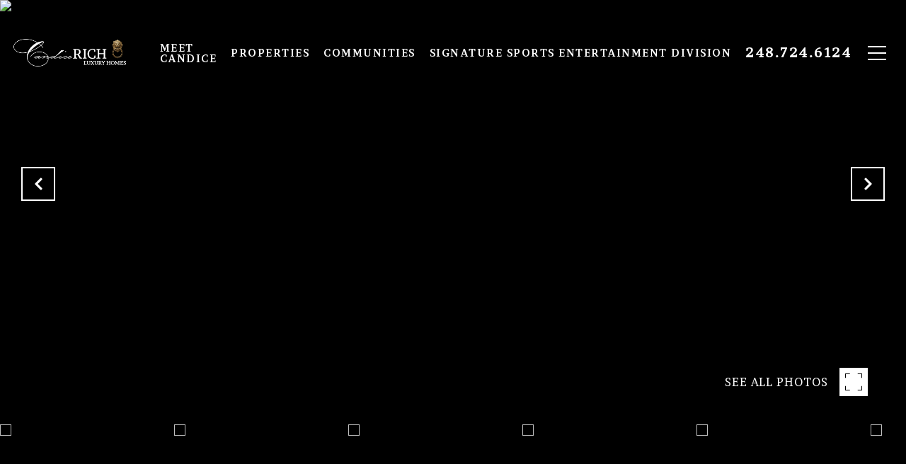

--- FILE ---
content_type: text/html
request_url: https://candicerich.com/modals.html
body_size: 4558
content:
    <style>
        #modal-6139d64a-3875-43df-a73d-a0ada17a2748 .lp-h4{text-transform:unset!important;}#modal-6139d64a-3875-43df-a73d-a0ada17a2748 .close{display:none;}#modal-6139d64a-3875-43df-a73d-a0ada17a2748 .modal-content{height:100%;padding:80px 70px;}@media (max-width: 768px){#modal-6139d64a-3875-43df-a73d-a0ada17a2748 .modal-content{padding:24px;}}#modal-6139d64a-3875-43df-a73d-a0ada17a2748 .modal-content .popup-modal__close{display:block;}#modal-6139d64a-3875-43df-a73d-a0ada17a2748 .popup-modal{width:-webkit-fit-content;width:-moz-fit-content;width:fit-content;max-width:100%;margin-left:auto;margin-right:auto;position:relative;}#modal-6139d64a-3875-43df-a73d-a0ada17a2748 .popup-modal.with-image{height:100%;}#modal-6139d64a-3875-43df-a73d-a0ada17a2748 .popup-modal .lp-btn{-webkit-flex-shrink:0;-ms-flex-negative:0;flex-shrink:0;}#modal-6139d64a-3875-43df-a73d-a0ada17a2748 .popup-modal .lp-text--subtitle{max-width:100%;}#modal-6139d64a-3875-43df-a73d-a0ada17a2748 .popup-modal__close{position:absolute;right:5px;top:5px;z-index:10;background-color:transparent;border:none;width:40px;height:40px;cursor:pointer;opacity:0.2;display:none;color:inherit;}#modal-6139d64a-3875-43df-a73d-a0ada17a2748 .popup-modal__close:before,#modal-6139d64a-3875-43df-a73d-a0ada17a2748 .popup-modal__close:after{display:block;content:'';position:absolute;width:20px;height:2px;background-color:currentColor;left:50%;top:50%;}#modal-6139d64a-3875-43df-a73d-a0ada17a2748 .popup-modal__close:before{-webkit-transform:translate(-50%, -50%) rotate(45deg);-moz-transform:translate(-50%, -50%) rotate(45deg);-ms-transform:translate(-50%, -50%) rotate(45deg);transform:translate(-50%, -50%) rotate(45deg);}#modal-6139d64a-3875-43df-a73d-a0ada17a2748 .popup-modal__close:after{-webkit-transform:translate(-50%, -50%) rotate(-45deg);-moz-transform:translate(-50%, -50%) rotate(-45deg);-ms-transform:translate(-50%, -50%) rotate(-45deg);transform:translate(-50%, -50%) rotate(-45deg);}#modal-6139d64a-3875-43df-a73d-a0ada17a2748 .popup-modal__container{margin-left:auto;margin-right:auto;position:relative;height:100%;}#modal-6139d64a-3875-43df-a73d-a0ada17a2748 .popup-modal__container--with-image{min-height:463px;}@media (max-width: 768px){#modal-6139d64a-3875-43df-a73d-a0ada17a2748 .popup-modal__container--with-image{-webkit-flex-direction:column;-ms-flex-direction:column;flex-direction:column;overflow-y:auto;}}#modal-6139d64a-3875-43df-a73d-a0ada17a2748 .popup-modal__container--with-image .popup-modal__scroll{-webkit-flex-direction:row;-ms-flex-direction:row;flex-direction:row;display:-webkit-box;display:-webkit-flex;display:-ms-flexbox;display:flex;height:100%;min-height:463px;}@media (max-width: 768px){#modal-6139d64a-3875-43df-a73d-a0ada17a2748 .popup-modal__container--with-image .popup-modal__scroll{-webkit-flex-direction:column;-ms-flex-direction:column;flex-direction:column;min-height:100%;height:auto;}}#modal-6139d64a-3875-43df-a73d-a0ada17a2748 .popup-modal__container--with-image .popup-modal__image{width:50%;object-fit:cover;display:block;-webkit-flex-shrink:0;-ms-flex-negative:0;flex-shrink:0;}@media (max-width: 768px){#modal-6139d64a-3875-43df-a73d-a0ada17a2748 .popup-modal__container--with-image .popup-modal__image{width:100%;height:322px;}}#modal-6139d64a-3875-43df-a73d-a0ada17a2748 .popup-modal__container--with-image .popup-modal__form-field{margin-left:0;width:100%;max-width:100%;}@media (max-width: 768px){#modal-6139d64a-3875-43df-a73d-a0ada17a2748 .popup-modal__container--with-image .popup-modal__form-field{max-width:415px;}}#modal-6139d64a-3875-43df-a73d-a0ada17a2748 .popup-modal__container--with-image .popup-modal__title-group{text-align:left;}#modal-6139d64a-3875-43df-a73d-a0ada17a2748 .popup-modal__container--with-image .popup-modal__form{width:100%;}#modal-6139d64a-3875-43df-a73d-a0ada17a2748 .popup-modal__container--with-image .popup-modal__form.success{width:100%;}#modal-6139d64a-3875-43df-a73d-a0ada17a2748 .popup-modal__container--with-image .popup-modal__form-group{width:50%;padding-left:130px;padding-right:130px;}@media (max-width: 1200px){#modal-6139d64a-3875-43df-a73d-a0ada17a2748 .popup-modal__container--with-image .popup-modal__form-group{width:100%;padding:30px 50px;}}@media (max-width: 768px){#modal-6139d64a-3875-43df-a73d-a0ada17a2748 .popup-modal__container--with-image .popup-modal__form-group{width:100%;padding:20px;}}#modal-6139d64a-3875-43df-a73d-a0ada17a2748 .popup-modal__container--with-image .popup-modal__form-scroll{display:-webkit-box;display:-webkit-flex;display:-ms-flexbox;display:flex;-webkit-box-pack:start;-ms-flex-pack:start;-webkit-justify-content:flex-start;justify-content:flex-start;-webkit-align-items:flex-start;-webkit-box-align:flex-start;-ms-flex-align:flex-start;align-items:flex-start;-webkit-flex-direction:column;-ms-flex-direction:column;flex-direction:column;margin-top:auto;margin-bottom:auto;}@media (max-width: 768px){#modal-6139d64a-3875-43df-a73d-a0ada17a2748 .popup-modal__container--with-image .popup-modal__form-scroll{width:100%;padding:20px;min-height:auto;overflow-y:unset;}}#modal-6139d64a-3875-43df-a73d-a0ada17a2748 .popup-modal__title-group{margin-left:0;margin-right:0;}#modal-6139d64a-3875-43df-a73d-a0ada17a2748 .popup-modal__scroll{max-height:100%;overflow-y:auto;}#modal-6139d64a-3875-43df-a73d-a0ada17a2748 .popup-modal__form{text-align:center;max-width:100%;width:860px;display:-webkit-box;display:-webkit-flex;display:-ms-flexbox;display:flex;-webkit-flex-direction:column;-ms-flex-direction:column;flex-direction:column;-webkit-box-pack:center;-ms-flex-pack:center;-webkit-justify-content:center;justify-content:center;position:relative;margin-bottom:0;height:100%;margin-left:auto;margin-right:auto;}#modal-6139d64a-3875-43df-a73d-a0ada17a2748 .popup-modal__form-group{padding:80px;width:100%;overflow-y:auto;display:-webkit-box;display:-webkit-flex;display:-ms-flexbox;display:flex;}@media (max-width: 768px){#modal-6139d64a-3875-43df-a73d-a0ada17a2748 .popup-modal__form-group{padding:30px;overflow-y:unset;}}#modal-6139d64a-3875-43df-a73d-a0ada17a2748 .popup-modal__form-scroll{width:100%;}#modal-6139d64a-3875-43df-a73d-a0ada17a2748 .popup-modal__form-field{max-width:415px;margin-left:auto;margin-right:auto;}#modal-6139d64a-3875-43df-a73d-a0ada17a2748 .popup-modal__input{width:100%;margin-bottom:0;}#modal-6139d64a-3875-43df-a73d-a0ada17a2748 .popup-modal .thank-you{display:none;padding:80px;width:100vw;max-width:100%;-webkit-flex-direction:column;-ms-flex-direction:column;flex-direction:column;-webkit-box-pack:center;-ms-flex-pack:center;-webkit-justify-content:center;justify-content:center;-webkit-align-items:center;-webkit-box-align:center;-ms-flex-align:center;align-items:center;}@media (max-width: 768px){#modal-6139d64a-3875-43df-a73d-a0ada17a2748 .popup-modal .thank-you{padding:30px;}}#modal-6139d64a-3875-43df-a73d-a0ada17a2748 .popup-modal .success .thank-you{display:-webkit-box;display:-webkit-flex;display:-ms-flexbox;display:flex;}#modal-6139d64a-3875-43df-a73d-a0ada17a2748 .popup-modal .success .popup-modal__form-scroll{display:none;}#modal-6139d64a-3875-43df-a73d-a0ada17a2748 .popup-modal .success .popup-modal__image{display:none;}#modal-6139d64a-3875-43df-a73d-a0ada17a2748 .popup-modal .success .popup-modal__form-group{display:none;}#modal-6139d64a-3875-43df-a73d-a0ada17a2748 .popup-modal .popup-modal__container--with-image .success .popup-modal__scroll{display:none;}#modal-6139d64a-3875-43df-a73d-a0ada17a2748 .lp-h-pot{width:1px;}
    </style>
    <script type="text/javascript">
        window.luxuryPresence._modalIncludes = {"modals":[{"modalId":"6139d64a-3875-43df-a73d-a0ada17a2748","websiteId":"007973fc-4181-4505-b9e7-ce4d266add17","templateId":null,"elementId":"9764c7e9-5f8d-4612-b0cd-613fa57f86bf","name":"Email Sign Up Modal with Image","displayOrder":0,"formValues":{"image":{"id":"c6841053-daf0-4f0e-8d6a-a38fc9b5853b","alt":null,"bytes":364564,"width":1920,"format":"jpg","height":1200,"shared":true,"curated":false,"duration":null,"largeUrl":"https://media-production.lp-cdn.com/cdn-cgi/image/format=auto,quality=85/https://media-production.lp-cdn.com/media/wqlmhkv0uce4wktxt5mb","smallUrl":"https://media-production.lp-cdn.com/cdn-cgi/image/format=auto,quality=85,fit=scale-down,width=960/https://media-production.lp-cdn.com/media/wqlmhkv0uce4wktxt5mb","authorUrl":null,"createdAt":"2024-03-19T14:14:03.971Z","mediumUrl":"https://media-production.lp-cdn.com/cdn-cgi/image/format=auto,quality=85,fit=scale-down,width=1280/https://media-production.lp-cdn.com/media/wqlmhkv0uce4wktxt5mb","sourceUrl":null,"updatedAt":"2024-03-19T14:14:03.971Z","xLargeUrl":"https://media-production.lp-cdn.com/cdn-cgi/image/format=auto,quality=85/https://media-production.lp-cdn.com/media/wqlmhkv0uce4wktxt5mb","__typename":"Media","altTagText":null,"authorName":null,"sourceName":"r2","xxLargeUrl":"https://media-production.lp-cdn.com/cdn-cgi/image/format=auto,quality=85/https://media-production.lp-cdn.com/media/wqlmhkv0uce4wktxt5mb","description":null,"displayName":"image","originalUrl":"https://media-production.lp-cdn.com/cdn-cgi/image/format=auto,quality=85/https://media-production.lp-cdn.com/media/wqlmhkv0uce4wktxt5mb","resourceType":"image","thumbnailUrl":"https://media-production.lp-cdn.com/cdn-cgi/image/format=auto,quality=85,fit=scale-down,width=320/https://media-production.lp-cdn.com/media/wqlmhkv0uce4wktxt5mb","originalFileName":"image","cloudinaryPublicId":"wqlmhkv0uce4wktxt5mb"},"title":"Tailored Listings For You","subheader":"<p>Sign up to receive our exclusive newsletter &amp; luxury market reports.</p>","buttonText":"Sign Up","buttonStyle":"button-style-1","backgroundType":{"bgType":"SOLID","bgColor":"#ffffff","bgImage":"https://media-production.lp-cdn.com/media/ed8bbbc0-d03b-425c-a6f2-fe8443e05f65","bgVideo":"https://luxuryp.s3.amazonaws.com/video/4ktguf3j1dfhigo4eboe9uaor.mp4","opacity":0,"fontColor":"#000000","overlayColor":"rgba(0, 0, 0, 0)","bgVideoPoster":null},"secondaryButton":{"id":"227","path":"/properties/sold","show":true,"type":"LINK","email":"","phone":"","style":"button-style-1","content":"View all properties"},"success-message":"Thank You!","success-description":"","RedirectAfterFormSubmissionURL":""},"customHtmlMarkdown":null,"customCss":".lp-h4{\n    text-transform:unset !important;\n}","sourceResource":null,"sourceVariables":{},"pageSpecific":true,"trigger":"EXIT","backgroundColor":"rgba(0,0,0,.92)","colorSettings":{},"timerDelay":0,"lastUpdatingUserId":"862df6dc-25f7-410c-8e3b-3983657ec2f8","lastUpdateHash":"db93916b-9cac-557f-85d3-613c06cfc4ba","createdAt":"2024-03-08T13:15:19.028Z","updatedAt":"2025-01-03T22:38:43.458Z","mediaMap":{},"created_at":"2024-03-08T13:15:19.028Z","updated_at":"2025-01-03T22:38:43.458Z","deleted_at":null,"pages":[{"modalId":"6139d64a-3875-43df-a73d-a0ada17a2748","pageId":"07fd010d-c10e-414a-8720-cace4b4441e1","createdAt":"2024-03-20T21:40:10.730Z"},{"modalId":"6139d64a-3875-43df-a73d-a0ada17a2748","pageId":"b974913f-630d-44df-b5d6-3ffff070a75b","createdAt":"2024-03-20T21:40:10.730Z"},{"modalId":"6139d64a-3875-43df-a73d-a0ada17a2748","pageId":"ef6724a0-d282-48ed-abc4-97249c26c16a","createdAt":"2024-03-20T21:40:10.730Z"},{"modalId":"6139d64a-3875-43df-a73d-a0ada17a2748","pageId":"f0fabaaa-517f-4a07-8285-591c88c765f7","createdAt":"2024-03-20T21:40:10.730Z"}]}]};

        const {loadJs, loadCss, jsLibsMap} = window.luxuryPresence.libs;

        const enabledLibsMap = {
            enableParollerJs: 'paroller',
            enableIonRangeSlider: 'ionRangeSlider',
            enableSplide: 'splide',
            enableWowJs: 'wow',
            enableJquery: 'jquery',
            enableSlickJs: 'slick',
        };
        const requiredLibs = [];
                requiredLibs.push(enabledLibsMap['enableWowJs']);
                requiredLibs.push(enabledLibsMap['enableSlickJs']);
                requiredLibs.push(enabledLibsMap['enableParollerJs']);
                requiredLibs.push(enabledLibsMap['enableIonRangeSlider']);
                requiredLibs.push(enabledLibsMap['enableJquery']);
                requiredLibs.push(enabledLibsMap['enableSplide']);

        const loadScriptAsync = (url) => {
            return new Promise((resolve, reject) => {
                loadJs(url, resolve);
            });
        };

        const loadDependencies = async (libs) => {
            for (const lib of libs) {
                const libConfig = jsLibsMap[lib];
                if (libConfig && !libConfig.isLoaded) {

                    if (libConfig.requires) {
                        await loadDependencies(libConfig.requires);
                    }

                    await loadScriptAsync(libConfig.jsSrc);
                    if (libConfig.cssSrc) {
                        loadCss(libConfig.cssSrc);
                    }

                    libConfig.isLoaded = true;
                }
            }
        };


        const initializeModalScripts = () => {
                try {
(function init(sectionDomId) {
  var section = $('#' + sectionDomId);
  section.find('.popup-modal').on('click', function (e) {
    e.stopPropagation();
    return;
  });
  section.on('click', function () {
    window.lpUI.hideModal(sectionDomId);
  });
  $('#' + sectionDomId).on('lpui-show', function () {
    window.lpUI.requestScrollLock(sectionDomId);
  });
  const form = $("#" + sectionDomId).find("form");
  const redirectLink = $('#' + sectionDomId + ' .redirect-link');
  form.on("reset", function () {
    redirectPage(redirectLink);
  });
  function redirectPage(link) {
    if (link.length) {
      const rawHref = link.attr('href');
      link.attr('href', setHttp(rawHref));
      link[0].click();
    }
  }
  function setHttp(link) {
    if (link.search(/^http[s]?\:\/\/|\//) == -1) {
      link = 'http://' + link;
    }
    return link;
  }
})('modal-6139d64a-3875-43df-a73d-a0ada17a2748', 'undefined');
} catch(e) {
console.log(e);
}
        };

        // Dynamically load all required libraries and execute modal scripts
        (async () => {
            try {
                await loadDependencies(requiredLibs);
                initializeModalScripts();
            } catch (error) {
                console.error("Error loading libraries: ", error);
            }
        })();
    </script>
        <div id="modal-6139d64a-3875-43df-a73d-a0ada17a2748" class="modal "
            data-el-id="9764c7e9-5f8d-4612-b0cd-613fa57f86bf"
            style="background-color: rgba(0,0,0,.92);"
            >
            <div class="modal-content">
                <div class="popup-modal with-image redesign">
        
          <div class="popup-modal__container popup-modal__container--with-image">
        
        
            <form class="popup-modal__form " data-type="contact-form" style="background: #ffffff; color: #000000">
              <button type="button" class="popup-modal__close close"></button>
              <div class="popup-modal__scroll">
                <img src="https://media-production.lp-cdn.com/cdn-cgi/image/format=auto,quality=85,fit=scale-down,width=1280/https://media-production.lp-cdn.com/media/wqlmhkv0uce4wktxt5mb" srcset="https://media-production.lp-cdn.com/cdn-cgi/image/format=auto,quality=85,fit=scale-down,width=320/https://media-production.lp-cdn.com/media/wqlmhkv0uce4wktxt5mb 320w, https://media-production.lp-cdn.com/cdn-cgi/image/format=auto,quality=85,fit=scale-down,width=960/https://media-production.lp-cdn.com/media/wqlmhkv0uce4wktxt5mb 960w, https://media-production.lp-cdn.com/cdn-cgi/image/format=auto,quality=85,fit=scale-down,width=1280/https://media-production.lp-cdn.com/media/wqlmhkv0uce4wktxt5mb 1280w, https://media-production.lp-cdn.com/cdn-cgi/image/format=auto,quality=85/https://media-production.lp-cdn.com/media/wqlmhkv0uce4wktxt5mb 1920w" alt="image" sizes="(max-width: 768px) 100vw, 50vw" class="popup-modal__image">
                <div class="popup-modal__form-group">
                  
                    <div class="popup-modal__form-scroll">
        
                    <div class="lp-title-group popup-modal__title-group">
                      <h2 class="lp-h2">Tailored Listings For You</h2>
                      <div class="lp-h4 lp-text--subtitle lp-pre-line"><p>Sign up to receive our exclusive newsletter &amp; luxury market reports.</p></div>
                    </div>
        
                    <div class="popup-modal__form-field">
                      <input id="mp-email" name="email" type="email" class="lp-input popup-modal__input" placeholder="Email" required pattern="[a-zA-Z0-9.!#$%&amp;’*+/=?^_`{|}~-]+@[a-zA-Z0-9-]+(?:\.[a-zA-Z0-9-]+)+">
                      <input type="hidden" name="source" value="NEWSLETTER_SIGNUP">
                      <input id="mp-middleName" name="middleName" value="" autocomplete="off" tabindex="-1" class="lp-h-pot">
                    </div>
                    <div class="lp-disclaimer">  <label style='display: none;' for='-termsAccepted'>Opt In/Disclaimer Consent:</label>
          <label class='lp-tcr-content'>
            <span class='lp-tcr-checkbox'>
              <input
                type='checkbox'
                id='-termsAccepted'
                name='termsAccepted'
                oninvalid="this.setCustomValidity('Please accept the terms and conditions')"
                oninput="this.setCustomValidity('')"
                required
              /></span>
            <span class='lp-tcr-message'>
              
                I agree to be contacted by
                Candice Rich
                via call, email, and text for real estate services. To opt out, you can reply 'stop' at any time or reply 'help' for assistance. 
                You can also click the unsubscribe link in the emails. Message and data rates may apply. Message frequency may vary.
                <a href='/terms-and-conditions' target='_blank'>Privacy Policy</a>.
            </span>
          </label>
        </div>
                    <button class="lp-btn lp-btn--dark lp-btn--outline lp-btn--mob-full-width button-style-1" type="submit">Sign Up</button>
                  </div>
        
                </div>
              </div>
        
              <div class="thank-you wide">
                <div class="lp-title-group">
                  <h2 class="lp-h2">Thank You!</h2>
                </div>
                        <a
                            href="/properties/sold"
                            
                            class="lp-btn lp-btn--dark lp-btn--outline lp-btn--mob-full-width button-style-1"
                            
                            
                            
                            
                            
                            >
                                    View all properties
                            </a>
              </div>
            </form>
            
          </div>
        </div>
            </div>
            <button class="close lp-close" type="button" aria-label="close modal">
                <span class="lp-close-icon" aria-hidden="true"></span>
            </button>
        </div><script>(function(){function c(){var b=a.contentDocument||a.contentWindow.document;if(b){var d=b.createElement('script');d.innerHTML="window.__CF$cv$params={r:'9bd92b207c85b1a9',t:'MTc2ODM1MjEzMy4wMDAwMDA='};var a=document.createElement('script');a.nonce='';a.src='/cdn-cgi/challenge-platform/scripts/jsd/main.js';document.getElementsByTagName('head')[0].appendChild(a);";b.getElementsByTagName('head')[0].appendChild(d)}}if(document.body){var a=document.createElement('iframe');a.height=1;a.width=1;a.style.position='absolute';a.style.top=0;a.style.left=0;a.style.border='none';a.style.visibility='hidden';document.body.appendChild(a);if('loading'!==document.readyState)c();else if(window.addEventListener)document.addEventListener('DOMContentLoaded',c);else{var e=document.onreadystatechange||function(){};document.onreadystatechange=function(b){e(b);'loading'!==document.readyState&&(document.onreadystatechange=e,c())}}}})();</script>

--- FILE ---
content_type: text/html; charset=utf-8
request_url: https://bss.luxurypresence.com/buttons/googleOneTap?companyId=c8fddd42-510e-428a-b532-73a197cc35c0&websiteId=007973fc-4181-4505-b9e7-ce4d266add17&pageId=f78f09c7-51ea-4f7c-95c5-79c08a2a1566&sourceUrl=https%3A%2F%2Fcandicerich.com%2Fproperties%2F215-woodsboro-royal-oak-mi-48067-219065788&pageMeta=%7B%22sourceResource%22%3A%22properties%22%2C%22pageElementId%22%3A%229a4b44ef-f9f8-4226-915e-c74d00c571cd%22%2C%22pageQueryVariables%22%3A%7B%22property%22%3A%7B%22id%22%3A%229a4b44ef-f9f8-4226-915e-c74d00c571cd%22%7D%2C%22properties%22%3A%7B%22relatedNeighborhoodPropertyId%22%3A%229a4b44ef-f9f8-4226-915e-c74d00c571cd%22%2C%22sort%22%3A%22salesPrice%22%7D%2C%22neighborhood%22%3A%7B%22id%22%3A%2278489c06-29a5-414b-8d98-9e49d0b8f477%22%7D%2C%22pressReleases%22%3A%7B%22propertyId%22%3A%229a4b44ef-f9f8-4226-915e-c74d00c571cd%22%7D%7D%7D
body_size: 2895
content:
<style>
  html, body {margin: 0; padding: 0;}
</style>
<script src="https://accounts.google.com/gsi/client" async defer></script>
<script>
const parseURL = (url) => {
    const a = document.createElement('a');
    a.href = url;
    return a.origin;
}

const login = (token, provider, source)  => {
  const origin = (window.location != window.parent.location)
    ? parseURL(document.referrer)
    : window.location.origin;  
  const xhr = new XMLHttpRequest();
  xhr.responseType = 'json';
  xhr.onreadystatechange = function() {
    if (xhr.readyState === 4) {
      const response = xhr.response;
      const msg = {
        event: response.status,
        provider: provider,
        source: source,
        token: token
      }
      window.parent.postMessage(msg, origin);
    }
  }
  xhr.withCredentials = true;
  xhr.open('POST', `${origin}/api/v1/auth/login`, true);
  xhr.setRequestHeader("Content-Type", "application/json;charset=UTF-8");
  xhr.send(JSON.stringify({
    token,
    provider,
    source,
    websiteId: '007973fc-4181-4505-b9e7-ce4d266add17',
    companyId: 'c8fddd42-510e-428a-b532-73a197cc35c0',
    pageId: 'f78f09c7-51ea-4f7c-95c5-79c08a2a1566',
    sourceUrl: 'https://candicerich.com/properties/215-woodsboro-royal-oak-mi-48067-219065788',
    pageMeta: '{"sourceResource":"properties","pageElementId":"9a4b44ef-f9f8-4226-915e-c74d00c571cd","pageQueryVariables":{"property":{"id":"9a4b44ef-f9f8-4226-915e-c74d00c571cd"},"properties":{"relatedNeighborhoodPropertyId":"9a4b44ef-f9f8-4226-915e-c74d00c571cd","sort":"salesPrice"},"neighborhood":{"id":"78489c06-29a5-414b-8d98-9e49d0b8f477"},"pressReleases":{"propertyId":"9a4b44ef-f9f8-4226-915e-c74d00c571cd"}}}',
    utm: '',
    referrer: ''
  }));
}

function getExpirationCookie(expiresInMiliseconds) {
  const tomorrow  = new Date(Date.now() + expiresInMiliseconds); // The Date object returns today's timestamp
  return `candicerich.com-SID=true; expires=${tomorrow.toUTCString()}; path=/; Secure; SameSite=None`;
}

function handleCredentialResponse(response) {
  document.cookie = getExpirationCookie(24 * 60 * 60 * 1000); // 1 day
  login(response.credential, 'GOOGLE', 'GOOGLE_SIGN_ON');
}

function handleClose() {
  const msg = {
    event: 'cancel',
    provider: 'GOOGLE',
    source: 'GOOGLE_SIGN_ON'
  }
  const origin = (window.location != window.parent.location)
    ? parseURL(document.referrer)
    : window.location.origin;
  window.parent.postMessage(msg, origin);
  document.cookie = getExpirationCookie(2 * 60 * 60 * 1000); // 2 hours
}

</script>
<div id="g_id_onload"
  data-client_id="673515100752-7s6f6j0qab4skl22cjpp7eirb2rjmfcg.apps.googleusercontent.com"
  data-callback="handleCredentialResponse"
  data-intermediate_iframe_close_callback="handleClose"
  data-state_cookie_domain = "candicerich.com"
  data-allowed_parent_origin="https://candicerich.com"
  data-skip_prompt_cookie="candicerich.com-SID"
  data-cancel_on_tap_outside="false"
></div>

--- FILE ---
content_type: application/javascript; charset=UTF-8
request_url: https://candicerich.com/cdn-cgi/challenge-platform/h/g/scripts/jsd/fc21b7e0d793/main.js?
body_size: 4664
content:
window._cf_chl_opt={oPNF3:'g'};~function(e5,L,W,s,k,G,a,F,i){e5=n,function(A,I,eZ,e4,x,l){for(eZ={A:251,I:224,x:198,l:222,M:205,z:260,b:253,T:183,f:167},e4=n,x=A();!![];)try{if(l=-parseInt(e4(eZ.A))/1+-parseInt(e4(eZ.I))/2*(-parseInt(e4(eZ.x))/3)+-parseInt(e4(eZ.l))/4+parseInt(e4(eZ.M))/5+parseInt(e4(eZ.z))/6+parseInt(e4(eZ.b))/7*(parseInt(e4(eZ.T))/8)+-parseInt(e4(eZ.f))/9,l===I)break;else x.push(x.shift())}catch(M){x.push(x.shift())}}(e,742362),L=this||self,W=L[e5(166)],s=function(eb,ez,eM,eR,eQ,e6,I,x,l){return eb={A:252,I:207},ez={A:152,I:184,x:181,l:239,M:184},eM={A:165},eR={A:165,I:239,x:230,l:202,M:226,z:230,b:202,T:230,f:261,S:184,O:261,h:184,o:184,H:261,Y:184,V:152,X:184,g:152,U:202,C:226,B:261,m:261,d:184,e0:184,e1:261,e2:152,e3:184,el:181},eQ={A:201,I:239},e6=e5,I=String[e6(eb.A)],x={'h':function(M){return M==null?'':x.g(M,6,function(z,e7){return e7=n,e7(eQ.A)[e7(eQ.I)](z)})},'g':function(M,z,T,e8,S,O,o,H,Y,V,X,U,C,B,e0,e1,e2,e3){if(e8=e6,M==null)return'';for(O={},o={},H='',Y=2,V=3,X=2,U=[],C=0,B=0,e0=0;e0<M[e8(eR.A)];e0+=1)if(e1=M[e8(eR.I)](e0),Object[e8(eR.x)][e8(eR.l)][e8(eR.M)](O,e1)||(O[e1]=V++,o[e1]=!0),e2=H+e1,Object[e8(eR.z)][e8(eR.b)][e8(eR.M)](O,e2))H=e2;else{if(Object[e8(eR.T)][e8(eR.l)][e8(eR.M)](o,H)){if(256>H[e8(eR.f)](0)){for(S=0;S<X;C<<=1,B==z-1?(B=0,U[e8(eR.S)](T(C)),C=0):B++,S++);for(e3=H[e8(eR.O)](0),S=0;8>S;C=e3&1|C<<1.34,B==z-1?(B=0,U[e8(eR.h)](T(C)),C=0):B++,e3>>=1,S++);}else{for(e3=1,S=0;S<X;C=C<<1|e3,z-1==B?(B=0,U[e8(eR.o)](T(C)),C=0):B++,e3=0,S++);for(e3=H[e8(eR.H)](0),S=0;16>S;C=C<<1.02|1&e3,B==z-1?(B=0,U[e8(eR.Y)](T(C)),C=0):B++,e3>>=1,S++);}Y--,0==Y&&(Y=Math[e8(eR.V)](2,X),X++),delete o[H]}else for(e3=O[H],S=0;S<X;C=e3&1.44|C<<1,z-1==B?(B=0,U[e8(eR.X)](T(C)),C=0):B++,e3>>=1,S++);H=(Y--,0==Y&&(Y=Math[e8(eR.g)](2,X),X++),O[e2]=V++,String(e1))}if(H!==''){if(Object[e8(eR.z)][e8(eR.U)][e8(eR.C)](o,H)){if(256>H[e8(eR.B)](0)){for(S=0;S<X;C<<=1,z-1==B?(B=0,U[e8(eR.h)](T(C)),C=0):B++,S++);for(e3=H[e8(eR.m)](0),S=0;8>S;C=1.56&e3|C<<1,B==z-1?(B=0,U[e8(eR.d)](T(C)),C=0):B++,e3>>=1,S++);}else{for(e3=1,S=0;S<X;C=C<<1.8|e3,B==z-1?(B=0,U[e8(eR.e0)](T(C)),C=0):B++,e3=0,S++);for(e3=H[e8(eR.e1)](0),S=0;16>S;C=C<<1|1&e3,z-1==B?(B=0,U[e8(eR.d)](T(C)),C=0):B++,e3>>=1,S++);}Y--,0==Y&&(Y=Math[e8(eR.e2)](2,X),X++),delete o[H]}else for(e3=O[H],S=0;S<X;C=C<<1.91|1.81&e3,B==z-1?(B=0,U[e8(eR.h)](T(C)),C=0):B++,e3>>=1,S++);Y--,0==Y&&X++}for(e3=2,S=0;S<X;C=e3&1.26|C<<1,B==z-1?(B=0,U[e8(eR.e3)](T(C)),C=0):B++,e3>>=1,S++);for(;;)if(C<<=1,B==z-1){U[e8(eR.d)](T(C));break}else B++;return U[e8(eR.el)]('')},'j':function(M,el,e9){return el={A:261},e9=e6,null==M?'':M==''?null:x.i(M[e9(eM.A)],32768,function(z,ee){return ee=e9,M[ee(el.A)](z)})},'i':function(M,z,T,en,S,O,o,H,Y,V,X,U,C,B,e0,e1,e3,e2){for(en=e6,S=[],O=4,o=4,H=3,Y=[],U=T(0),C=z,B=1,V=0;3>V;S[V]=V,V+=1);for(e0=0,e1=Math[en(ez.A)](2,2),X=1;X!=e1;e2=U&C,C>>=1,C==0&&(C=z,U=T(B++)),e0|=X*(0<e2?1:0),X<<=1);switch(e0){case 0:for(e0=0,e1=Math[en(ez.A)](2,8),X=1;e1!=X;e2=U&C,C>>=1,C==0&&(C=z,U=T(B++)),e0|=(0<e2?1:0)*X,X<<=1);e3=I(e0);break;case 1:for(e0=0,e1=Math[en(ez.A)](2,16),X=1;X!=e1;e2=U&C,C>>=1,0==C&&(C=z,U=T(B++)),e0|=(0<e2?1:0)*X,X<<=1);e3=I(e0);break;case 2:return''}for(V=S[3]=e3,Y[en(ez.I)](e3);;){if(B>M)return'';for(e0=0,e1=Math[en(ez.A)](2,H),X=1;X!=e1;e2=U&C,C>>=1,0==C&&(C=z,U=T(B++)),e0|=X*(0<e2?1:0),X<<=1);switch(e3=e0){case 0:for(e0=0,e1=Math[en(ez.A)](2,8),X=1;e1!=X;e2=U&C,C>>=1,0==C&&(C=z,U=T(B++)),e0|=(0<e2?1:0)*X,X<<=1);S[o++]=I(e0),e3=o-1,O--;break;case 1:for(e0=0,e1=Math[en(ez.A)](2,16),X=1;e1!=X;e2=C&U,C>>=1,C==0&&(C=z,U=T(B++)),e0|=X*(0<e2?1:0),X<<=1);S[o++]=I(e0),e3=o-1,O--;break;case 2:return Y[en(ez.x)]('')}if(0==O&&(O=Math[en(ez.A)](2,H),H++),S[e3])e3=S[e3];else if(e3===o)e3=V+V[en(ez.l)](0);else return null;Y[en(ez.M)](e3),S[o++]=V+e3[en(ez.l)](0),O--,V=e3,O==0&&(O=Math[en(ez.A)](2,H),H++)}}},l={},l[e6(eb.I)]=x.h,l}(),k=E(),G={},G[e5(262)]='o',G[e5(210)]='s',G[e5(196)]='u',G[e5(240)]='z',G[e5(233)]='n',G[e5(214)]='I',G[e5(249)]='b',a=G,L[e5(187)]=function(A,I,x,M,eu,eB,eC,ec,T,S,O,h,o,H){if(eu={A:168,I:150,x:191,l:150,M:215,z:163,b:221,T:163,f:221,S:256,O:182,h:165,o:199,H:195},eB={A:178,I:165,x:153},eC={A:230,I:202,x:226,l:184},ec=e5,I===null||I===void 0)return M;for(T=P(I),A[ec(eu.A)][ec(eu.I)]&&(T=T[ec(eu.x)](A[ec(eu.A)][ec(eu.l)](I))),T=A[ec(eu.M)][ec(eu.z)]&&A[ec(eu.b)]?A[ec(eu.M)][ec(eu.T)](new A[(ec(eu.f))](T)):function(Y,eG,V){for(eG=ec,Y[eG(eB.A)](),V=0;V<Y[eG(eB.I)];Y[V]===Y[V+1]?Y[eG(eB.x)](V+1,1):V+=1);return Y}(T),S='nAsAaAb'.split('A'),S=S[ec(eu.S)][ec(eu.O)](S),O=0;O<T[ec(eu.h)];h=T[O],o=D(A,I,h),S(o)?(H='s'===o&&!A[ec(eu.o)](I[h]),ec(eu.H)===x+h?z(x+h,o):H||z(x+h,I[h])):z(x+h,o),O++);return M;function z(Y,V,ek){ek=n,Object[ek(eC.A)][ek(eC.I)][ek(eC.x)](M,V)||(M[V]=[]),M[V][ek(eC.l)](Y)}},F=e5(149)[e5(146)](';'),i=F[e5(256)][e5(182)](F),L[e5(172)]=function(A,I,ed,ea,x,l,M,z){for(ed={A:217,I:165,x:165,l:212,M:184,z:190},ea=e5,x=Object[ea(ed.A)](I),l=0;l<x[ea(ed.I)];l++)if(M=x[l],'f'===M&&(M='N'),A[M]){for(z=0;z<I[x[l]][ea(ed.x)];-1===A[M][ea(ed.l)](I[x[l]][z])&&(i(I[x[l]][z])||A[M][ea(ed.M)]('o.'+I[x[l]][z])),z++);}else A[M]=I[x[l]][ea(ed.z)](function(T){return'o.'+T})},Q();function R(x,l,n4,ei,M,z){if(n4={A:206,I:247,x:264,l:255,M:242,z:211,b:247,T:203,f:160,S:264,O:255,h:242,o:170,H:258,Y:203},ei=e5,!x[ei(n4.A)])return;l===ei(n4.I)?(M={},M[ei(n4.x)]=ei(n4.l),M[ei(n4.M)]=x.r,M[ei(n4.z)]=ei(n4.b),L[ei(n4.T)][ei(n4.f)](M,'*')):(z={},z[ei(n4.S)]=ei(n4.O),z[ei(n4.h)]=x.r,z[ei(n4.z)]=ei(n4.o),z[ei(n4.H)]=l,L[ei(n4.Y)][ei(n4.f)](z,'*'))}function n(A,I,x,j){return A=A-145,x=e(),j=x[A],j}function Z(eq,ev,x,l,M,z,b){ev=(eq={A:154,I:189,x:238,l:209,M:147,z:193,b:250,T:248,f:188,S:145,O:213,h:259},e5);try{return x=W[ev(eq.A)](ev(eq.I)),x[ev(eq.x)]=ev(eq.l),x[ev(eq.M)]='-1',W[ev(eq.z)][ev(eq.b)](x),l=x[ev(eq.T)],M={},M=Ntxi4(l,l,'',M),M=Ntxi4(l,l[ev(eq.f)]||l[ev(eq.S)],'n.',M),M=Ntxi4(l,x[ev(eq.O)],'d.',M),W[ev(eq.z)][ev(eq.h)](x),z={},z.r=M,z.e=null,z}catch(T){return b={},b.r={},b.e=T,b}}function y(A,I,eo,et,eh,eO,ej,x,l,M){eo={A:155,I:180,x:156,l:200,M:218,z:197,b:177,T:241,f:225,S:206,O:173,h:235,o:204,H:164,Y:175,V:175,X:158,g:216,U:207,C:243},et={A:237},eh={A:192,I:247,x:171},eO={A:173},ej=e5,x=L[ej(eo.A)],console[ej(eo.I)](L[ej(eo.x)]),l=new L[(ej(eo.l))](),l[ej(eo.M)](ej(eo.z),ej(eo.b)+L[ej(eo.x)][ej(eo.T)]+ej(eo.f)+x.r),x[ej(eo.S)]&&(l[ej(eo.O)]=5e3,l[ej(eo.h)]=function(eL){eL=ej,I(eL(eO.A))}),l[ej(eo.o)]=function(eW){eW=ej,l[eW(eh.A)]>=200&&l[eW(eh.A)]<300?I(eW(eh.I)):I(eW(eh.x)+l[eW(eh.A)])},l[ej(eo.H)]=function(es){es=ej,I(es(et.A))},M={'t':N(),'lhr':W[ej(eo.Y)]&&W[ej(eo.V)][ej(eo.X)]?W[ej(eo.Y)][ej(eo.X)]:'','api':x[ej(eo.S)]?!![]:![],'payload':A},l[ej(eo.g)](s[ej(eo.U)](JSON[ej(eo.C)](M)))}function K(A,eT,eA){return eT={A:254},eA=e5,Math[eA(eT.A)]()<A}function D(A,I,x,ew,ey,l,M){ey=(ew={A:262,I:220,x:161,l:161,M:215,z:244},e5);try{l=I[x]}catch(z){return'i'}if(null==l)return l===void 0?'u':'x';if(ey(ew.A)==typeof l)try{if(ey(ew.I)==typeof l[ey(ew.x)])return l[ey(ew.l)](function(){}),'p'}catch(T){}return A[ey(ew.M)][ey(ew.z)](l)?'a':l===A[ey(ew.M)]?'C':l===!0?'T':!1===l?'F':(M=typeof l,ey(ew.I)==M?v(A,l)?'N':'f':a[M]||'?')}function e(n5){return n5='28AyRHIQ,random,cloudflare-invisible,includes,floor,detail,removeChild,7066866GaogCE,charCodeAt,object,UHTeq3,source,navigator,split,tabIndex,onreadystatechange,_cf_chl_opt;NaZoI3;Bshk0;IzgW1;qzjKa3;GBApq0;giyU9;KutOj0;QgiX4;Khftj4;Lfpaq4;zBhRN3;JSmY9;Ntxi4;oxFY5;TDAZ2;ldLC0,getOwnPropertyNames,toString,pow,splice,createElement,__CF$cv$params,_cf_chl_opt,errorInfoObject,href,KljLg4,postMessage,catch,getPrototypeOf,from,onerror,length,document,3881547muFPhr,Object,/invisible/jsd,error,http-code:,oxFY5,timeout,syUs3,location,[native code],/cdn-cgi/challenge-platform/h/,sort,readyState,log,join,bind,2734112EJnHQm,push,loading,/b/ov1/0.07716249889053688:1768350453:V76vVLpZEef3Wd_dY84mMOVD_51r9-S3kDNz56uE49M/,Ntxi4,clientInformation,iframe,map,concat,status,body,jsd,d.cookie,undefined,POST,3KrvUoV,isNaN,XMLHttpRequest,19MmUfnGTds0EkgLBYaxAbzKjH3QiqPhOu5oy7DNWtS+X-ZlwI82e6FvVJrC4pcR$,hasOwnProperty,parent,onload,1183125loPNhj,api,DRlaKsCAI,randomUUID,display: none,string,event,indexOf,contentDocument,bigint,Array,send,keys,open,error on cf_chl_props,function,Set,4622896mPkGnV,now,138862MqPPoB,/jsd/oneshot/fc21b7e0d793/0.07716249889053688:1768350453:V76vVLpZEef3Wd_dY84mMOVD_51r9-S3kDNz56uE49M/,call,ntYsJ1,jCNy9,HnhLR9,prototype,GsWUx0,chctx,number,addEventListener,ontimeout,DOMContentLoaded,xhr-error,style,charAt,symbol,oPNF3,sid,stringify,isArray,Function,riYFq1,success,contentWindow,boolean,appendChild,521554gWSKnw,fromCharCode'.split(','),e=function(){return n5},e()}function J(eS,ex,A,I,x){return eS={A:257,I:223},ex=e5,A=3600,I=N(),x=Math[ex(eS.A)](Date[ex(eS.I)]()/1e3),x-I>A?![]:!![]}function P(A,eU,eE,I){for(eU={A:191,I:217,x:162},eE=e5,I=[];A!==null;I=I[eE(eU.A)](Object[eE(eU.I)](A)),A=Object[eE(eU.x)](A));return I}function Q(n3,n2,n0,eD,A,I,x,l,M){if(n3={A:155,I:206,x:179,l:185,M:234,z:236,b:148},n2={A:179,I:185,x:148},n0={A:219},eD=e5,A=L[eD(n3.A)],!A)return;if(!J())return;(I=![],x=A[eD(n3.I)]===!![],l=function(eP,z){if(eP=eD,!I){if(I=!![],!J())return;z=Z(),y(z.r,function(b){R(A,b)}),z.e&&c(eP(n0.A),z.e)}},W[eD(n3.x)]!==eD(n3.l))?l():L[eD(n3.M)]?W[eD(n3.M)](eD(n3.z),l):(M=W[eD(n3.b)]||function(){},W[eD(n3.b)]=function(eF){eF=eD,M(),W[eF(n2.A)]!==eF(n2.I)&&(W[eF(n2.x)]=M,l())})}function N(ef,eI,A){return ef={A:155,I:257},eI=e5,A=L[eI(ef.A)],Math[eI(ef.I)](+atob(A.t))}function E(eH,eK){return eH={A:208,I:208},eK=e5,crypto&&crypto[eK(eH.A)]?crypto[eK(eH.I)]():''}function c(l,M,eV,eN,z,b,T,f,S,O,h,o){if(eV={A:228,I:231,x:155,l:177,M:156,z:241,b:186,T:169,f:200,S:218,O:197,h:173,o:235,H:159,Y:174,V:174,X:229,g:263,U:156,C:246,B:227,m:157,d:232,e0:264,e1:194,e2:216,e3:207},eN=e5,!K(0))return![];b=(z={},z[eN(eV.A)]=l,z[eN(eV.I)]=M,z);try{T=L[eN(eV.x)],f=eN(eV.l)+L[eN(eV.M)][eN(eV.z)]+eN(eV.b)+T.r+eN(eV.T),S=new L[(eN(eV.f))](),S[eN(eV.S)](eN(eV.O),f),S[eN(eV.h)]=2500,S[eN(eV.o)]=function(){},O={},O[eN(eV.H)]=L[eN(eV.M)][eN(eV.H)],O[eN(eV.Y)]=L[eN(eV.M)][eN(eV.V)],O[eN(eV.X)]=L[eN(eV.M)][eN(eV.X)],O[eN(eV.g)]=L[eN(eV.U)][eN(eV.C)],O[eN(eV.B)]=k,h=O,o={},o[eN(eV.m)]=b,o[eN(eV.d)]=h,o[eN(eV.e0)]=eN(eV.e1),S[eN(eV.e2)](s[eN(eV.e3)](o))}catch(H){}}function v(A,I,eX,eJ){return eX={A:245,I:245,x:230,l:151,M:226,z:212,b:176},eJ=e5,I instanceof A[eJ(eX.A)]&&0<A[eJ(eX.I)][eJ(eX.x)][eJ(eX.l)][eJ(eX.M)](I)[eJ(eX.z)](eJ(eX.b))}}()